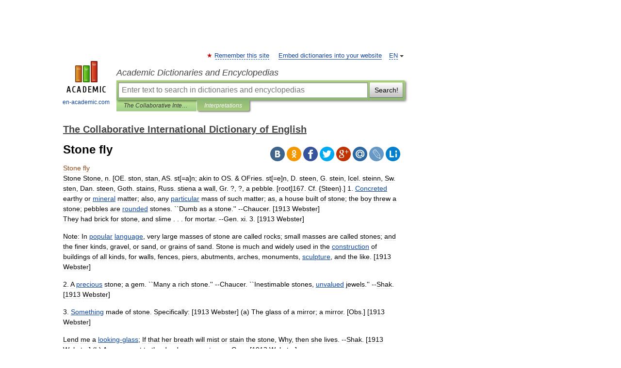

--- FILE ---
content_type: text/html; charset=UTF-8
request_url: https://cide.en-academic.com/dic.nsf/cide/168996/stone
body_size: 12797
content:
<!DOCTYPE html>
<html lang="en">
<head>


	<meta http-equiv="Content-Type" content="text/html; charset=utf-8" />
	<title>Stone fly</title>
	<meta name="Description" content="Stone Stone, n. [OE. ston, stan, AS. st[=a]n; akin to OS. &amp; OFries. st[=e]n, D. steen, G. stein, Icel. steinn, Sw. sten, Dan. steen, Goth. stains, Russ. stiena a wall, Gr. ?, ?, a pebble. [root]167. Cf. {Steen}.] 1. Concreted earthy or mineral&amp;#8230;" />
	<!-- type: desktop C: ru  -->
	<meta name="Keywords" content="Stone fly" />

 
	<!--[if IE]>
	<meta http-equiv="cleartype" content="on" />
	<meta http-equiv="msthemecompatible" content="no"/>
	<![endif]-->

	<meta name="viewport" content="width=device-width, initial-scale=1, minimum-scale=1">

	
	<meta name="rating" content="mature" />
    <meta http-equiv='x-dns-prefetch-control' content='on'>
    <link rel="dns-prefetch" href="https://ajax.googleapis.com">
    <link rel="dns-prefetch" href="https://www.googletagservices.com">
    <link rel="dns-prefetch" href="https://www.google-analytics.com">
    <link rel="dns-prefetch" href="https://pagead2.googlesyndication.com">
    <link rel="dns-prefetch" href="https://ajax.googleapis.com">
    <link rel="dns-prefetch" href="https://an.yandex.ru">
    <link rel="dns-prefetch" href="https://mc.yandex.ru">

    <link rel="preload" href="/images/Logo_en.png"   as="image" >
    <link rel="preload" href="/images/Logo_h_en.png" as="image" >

	<meta property="og:title" content="Stone fly" />
	<meta property="og:type" content="article" />
	<meta property="og:url" content="https://cide.en-academic.com/168996/Stone" />
	<meta property="og:image" content="https://en-academic.com/images/Logo_social_en.png?3" />
	<meta property="og:description" content="Stone Stone, n. [OE. ston, stan, AS. st[=a]n; akin to OS. &amp; OFries. st[=e]n, D. steen, G. stein, Icel. steinn, Sw. sten, Dan. steen, Goth. stains, Russ. stiena a wall, Gr. ?, ?, a pebble. [root]167. Cf. {Steen}.] 1. Concreted earthy or mineral&amp;#8230;" />
	<meta property="og:site_name" content="Academic Dictionaries and Encyclopedias" />
	<link rel="search" type="application/opensearchdescription+xml" title="Academic Dictionaries and Encyclopedias" href="//cide.en-academic.com/dicsearch.xml" />
	<meta name="ROBOTS" content="ALL" />
	<link rel="next" href="https://cide.en-academic.com/168997/Stone" />
	<link rel="prev" href="https://cide.en-academic.com/168995/Stone" />
	<link rel="TOC" href="https://cide.en-academic.com/" />
	<link rel="index" href="https://cide.en-academic.com/" />
	<link rel="contents" href="https://cide.en-academic.com/" />
	<link rel="canonical" href="https://cide.en-academic.com/168996/Stone" />

<!-- d/t desktop  -->

<!-- script async="async" src="https://www.googletagservices.com/tag/js/gpt.js"></script  -->
<script async="async" src="https://securepubads.g.doubleclick.net/tag/js/gpt.js"></script>

<script async type="text/javascript" src="//s.luxcdn.com/t/229742/360_light.js"></script>





<!-- +++++ ab_flag=1 fa_flag=2 +++++ -->

<style type="text/css">
div.hidden,#sharemenu,div.autosuggest,#contextmenu,#ad_top,#ad_bottom,#ad_right,#ad_top2,#restrictions,#footer ul + div,#TerminsNavigationBar,#top-menu,#lang,#search-tabs,#search-box .translate-lang,#translate-arrow,#dic-query,#logo img.h,#t-direction-head,#langbar,.smm{display:none}p,ul{list-style-type:none;margin:0 0 15px}ul li{margin-bottom:6px}.content ul{list-style-type:disc}*{padding:0;margin:0}html,body{height:100%}body{padding:0;margin:0;color:#000;font:14px Helvetica,Arial,Tahoma,sans-serif;background:#fff;line-height:1.5em}a{color:#0d44a0;text-decoration:none}h1{font-size:24px;margin:0 0 18px}h2{font-size:20px;margin:0 0 14px}h3{font-size:16px;margin:0 0 10px}h1 a,h2 a{color:#454545!important}#page{margin:0 auto}#page{min-height:100%;position:relative;padding-top:105px}#page{width:720px;padding-right:330px}* html #page{height:100%}#header{position:relative;height:122px}#logo{float:left;margin-top:21px;width:125px}#logo a.img{width:90px;margin:0 0 0 16px}#logo a.img.logo-en{margin-left:13px}#logo a{display:block;font-size:12px;text-align:center;word-break:break-all}#site-title{padding-top:35px;margin:0 0 5px 135px}#site-title a{color:#000;font-size:18px;font-style:italic;display:block;font-weight:400}#search-box{margin-left:135px;border-top-right-radius:3px;border-bottom-right-radius:3px;padding:4px;position:relative;background:#abcf7e;min-height:33px}#search-box.dic{background:#896744}#search-box table{border-spacing:0;border-collapse:collapse;width:100%}#search-box table td{padding:0;vertical-align:middle}#search-box table td:first-child{padding-right:3px}#search-box table td:last-child{width:1px}#search-query,#dic-query,.translate-lang{padding:6px;font-size:16px;height:18px;border:1px solid #949494;width:100%;box-sizing:border-box;height:32px;float:none;margin:0;background:white;float:left;border-radius:0!important}#search-button{width:70px;height:32px;text-align:center;border:1px solid #7a8e69;border-radius:3px;background:#e0e0e0}#search-tabs{display:block;margin:0 15px 0 135px;padding:0;list-style-type:none}#search-tabs li{float:left;min-width:70px;max-width:140px;padding:0 15px;height:23px;line-height:23px;background:#bde693;text-align:center;margin-right:1px}#search-box.dic + #search-tabs li{background:#C9A784}#search-tabs li:last-child{border-bottom-right-radius:3px}#search-tabs li a{color:#353535;font-style:italic;font-size:12px;display:block;white-space:nowrap;text-overflow:ellipsis;overflow:hidden}#search-tabs li.active{height:22px;line-height:23px;position:relative;background:#abcf7e;border-bottom-left-radius:3px;border-bottom-right-radius:3px}#search-box.dic + #search-tabs li.active{background:#896744}#search-tabs li.active a{color:white}#content{clear:both;margin:30px 0;padding-left:15px}#content a{text-decoration:underline}#content .breadcrumb{margin-bottom:20px}#search_sublinks,#search_links{margin-bottom:8px;margin-left:-8px}#search_sublinks a,#search_links a{padding:3px 8px 1px;border-radius:2px}#search_sublinks a.active,#search_links a.active{color:#000 !important;background:#bde693;text-decoration:none!important}.term{color:saddlebrown}@media(max-width:767px){.hideForMobile{display:none}#header{height:auto}#page{padding:5px;width:auto}#logo{float:none;width:144px;text-align:left;margin:0;padding-top:5px}#logo a{height:44px;overflow:hidden;text-align:left}#logo img.h{display:initial;width:144px;height:44px}#logo img.v{display:none}#site-title{padding:0;margin:10px 0 5px}#search-box,#search-tabs{clear:both;margin:0;width:auto;padding:4px}#search-box.translate #search-query{width:100%;margin-bottom:4px}#search-box.translate #td-search{overflow:visible;display:table-cell}ul#search-tabs{white-space:nowrap;margin-top:5px;overflow-x:auto;overflow-y:hidden}ul#search-tabs li,ul#search-tabs li.active{background:none!important;box-shadow:none;min-width:0;padding:0 5px;float:none;display:inline-block}ul#search-tabs li a{border-bottom:1px dashed green;font-style:normal;color:green;font-size:16px}ul#search-tabs li.active a{color:black;border-bottom-color:white;font-weight:700}ul#search-tabs li a:hover,ul#search-tabs li.active a:hover{color:black}#content{margin:15px 0}.h250{height:280px;max-height:280px;overflow:hidden;margin:25px 0 25px 0}
}</style>

	<link rel="shortcut icon" href="https://en-academic.com/favicon.ico" type="image/x-icon" sizes="16x16" />
	<link rel="shortcut icon" href="https://en-academic.com/images/icon.ico" type="image/x-icon" sizes="32x32" />
    <link rel="shortcut icon" href="https://en-academic.com/images/icon.ico" type="image/x-icon" sizes="48x48" />
    
    <link rel="icon" type="image/png" sizes="16x16" href="/images/Logo_16x16_transparent.png" />
    <link rel="icon" type="image/png" sizes="32x32" href="/images/Logo_32x32_transparent.png" />
    <link rel="icon" type="image/png" sizes="48x48" href="/images/Logo_48x48_transparent.png" />
    <link rel="icon" type="image/png" sizes="64x64" href="/images/Logo_64x64_transparent.png" />
    <link rel="icon" type="image/png" sizes="128x128" href="/images/Logo_128x128_transparent.png" />

    <link rel="apple-touch-icon" sizes="57x57"   href="/images/apple-touch-icon-57x57.png" />
    <link rel="apple-touch-icon" sizes="60x60"   href="/images/apple-touch-icon-60x60.png" />
    <link rel="apple-touch-icon" sizes="72x72"   href="/images/apple-touch-icon-72x72.png" />
    <link rel="apple-touch-icon" sizes="76x76"   href="/images/apple-touch-icon-76x76.png" />
    <link rel="apple-touch-icon" sizes="114x114" href="/images/apple-touch-icon-114x114.png" />
    <link rel="apple-touch-icon" sizes="120x120" href="/images/apple-touch-icon-120x120.png" />
  
    <!-- link rel="mask-icon" href="/images/safari-pinned-tab.svg" color="#5bbad5" -->
    <meta name="msapplication-TileColor" content="#00aba9" />
    <meta name="msapplication-config" content="/images/browserconfig.xml" />
    <meta name="theme-color" content="#ffffff" />

    <meta name="apple-mobile-web-app-capable" content="yes" />
    <meta name="apple-mobile-web-app-status-bar-style" content="black /">


<script type="text/javascript">
  (function(i,s,o,g,r,a,m){i['GoogleAnalyticsObject']=r;i[r]=i[r]||function(){
  (i[r].q=i[r].q||[]).push(arguments)},i[r].l=1*new Date();a=s.createElement(o),
  m=s.getElementsByTagName(o)[0];a.async=1;a.src=g;m.parentNode.insertBefore(a,m)
  })(window,document,'script','//www.google-analytics.com/analytics.js','ga');

  ga('create', 'UA-2754246-1', 'auto');
  ga('require', 'displayfeatures');

  ga('set', 'dimension1', 'Общая информация');
  ga('set', 'dimension2', 'article');
  ga('set', 'dimension3', '0');

  ga('send', 'pageview');

</script>


<script type="text/javascript">
	if(typeof(console) == 'undefined' ) console = {};
	if(typeof(console.log) == 'undefined' ) console.log = function(){};
	if(typeof(console.warn) == 'undefined' ) console.warn = function(){};
	if(typeof(console.error) == 'undefined' ) console.error = function(){};
	if(typeof(console.time) == 'undefined' ) console.time = function(){};
	if(typeof(console.timeEnd) == 'undefined' ) console.timeEnd = function(){};
	Academic = {};
	Academic.sUserLanguage = 'en';
	Academic.sDomainURL = 'https://cide.en-academic.com/';
	Academic.sMainDomainURL = '//dic.academic.ru/';
	Academic.sTranslateDomainURL = '//translate.en-academic.com/';
	Academic.deviceType = 'desktop';
		Academic.sDictionaryId = 'cide';
		Academic.Lang = {};
	Academic.Lang.sTermNotFound = 'The term wasn\'t found'; 
</script>


<!--  Вариокуб -->
<script type="text/javascript">
    (function(e, x, pe, r, i, me, nt){
    e[i]=e[i]||function(){(e[i].a=e[i].a||[]).push(arguments)},
    me=x.createElement(pe),me.async=1,me.src=r,nt=x.getElementsByTagName(pe)[0],me.addEventListener("error",function(){function cb(t){t=t[t.length-1],"function"==typeof t&&t({flags:{}})};Array.isArray(e[i].a)&&e[i].a.forEach(cb);e[i]=function(){cb(arguments)}}),nt.parentNode.insertBefore(me,nt)})
    (window, document, "script", "https://abt.s3.yandex.net/expjs/latest/exp.js", "ymab");

    ymab("metrika.70309897", "init"/*, {clientFeatures}, {callback}*/);
    ymab("metrika.70309897", "setConfig", {enableSetYmUid: true});
</script>





</head>
<body>

<div id="ad_top">
<!-- top bnr -->
<div class="banner" style="max-height: 90px; overflow: hidden; display: inline-block;">


<div class="EAC_ATF_970"></div>

</div> <!-- top banner  -->




</div>
	<div id="page"  >








			<div id="header">
				<div id="logo">
					<a href="//en-academic.com">
						<img src="//en-academic.com/images/Logo_en.png" class="v" alt="en-academic.com" width="88" height="68" />
						<img src="//en-academic.com/images/Logo_h_en.png" class="h" alt="en-academic.com" width="144" height="44" />
						<br />
						en-academic.com					</a>
				</div>
					<ul id="top-menu">
						<li id="lang">
							<a href="#" class="link">EN</a>

							<ul id="lang-menu">

							<li><a href="//dic.academic.ru">RU</a></li>
<li><a href="//de-academic.com">DE</a></li>
<li><a href="//es-academic.com">ES</a></li>
<li><a href="//fr-academic.com">FR</a></li>
							</ul>
						</li>
						<!--li><a class="android" href="//dic.academic.ru/android.php">Android версия</a></li-->
						<!--li><a class="apple" href="//dic.academic.ru/apple.php">iPhone/iPad версия</a></li-->
						<li><a class="add-fav link" href="#" onClick="add_favorite(this);">Remember this site</a></li>
						<li><a href="//partners.academic.ru/partner_proposal.php" target="_blank">Embed dictionaries into your website</a></li>
						<!--li><a href="#">Forum</a></li-->
					</ul>
					<h2 id="site-title">
						<a href="//en-academic.com">Academic Dictionaries and Encyclopedias</a>
					</h2>

					<div id="search-box">
						<form action="/searchall.php" method="get" name="formSearch">

<table><tr><td id="td-search">

							<input type="text" name="SWord" id="search-query" required
							value=""
							title="Enter text to search in dictionaries and encyclopedias" placeholder="Enter text to search in dictionaries and encyclopedias"
							autocomplete="off">


<div class="translate-lang">
	<select name="from" id="translateFrom">
				<option value="xx">Все языки</option><option value="ru">Русский</option><option value="en" selected>Английский</option><option value="fr">Французский</option><option value="de">Немецкий</option><option value="es">Испанский</option><option disabled>────────</option><option value="gw">Alsatian</option><option value="al">Altaic</option><option value="ar">Arabic</option><option value="an">Aragonese</option><option value="hy">Armenian</option><option value="rp">Aromanian</option><option value="at">Asturian</option><option value="ay">Aymara</option><option value="az">Azerbaijani</option><option value="bb">Bagobo</option><option value="ba">Bashkir</option><option value="eu">Basque</option><option value="be">Belarusian</option><option value="bg">Bulgarian</option><option value="bu">Buryat</option><option value="ca">Catalan</option><option value="ce">Chechen</option><option value="ck">Cherokee</option><option value="cn">Cheyenne</option><option value="zh">Chinese</option><option value="cv">Chuvash</option><option value="ke">Circassian</option><option value="cr">Cree</option><option value="ct">Crimean Tatar language</option><option value="hr">Croatian</option><option value="cs">Czech</option><option value="da">Danish</option><option value="dl">Dolgan</option><option value="nl">Dutch</option><option value="mv">Erzya</option><option value="eo">Esperanto</option><option value="et">Estonian</option><option value="ev">Evenki</option><option value="fo">Faroese</option><option value="fi">Finnish</option><option value="ka">Georgian</option><option value="el">Greek</option><option value="gn">Guaraní</option><option value="ht">Haitian</option><option value="he">Hebrew</option><option value="hi">Hindi</option><option value="hs">Hornjoserbska</option><option value="hu">Hungarian</option><option value="is">Icelandic</option><option value="uu">Idioma urrumano</option><option value="id">Indonesian</option><option value="in">Ingush</option><option value="ik">Inupiaq</option><option value="ga">Irish</option><option value="it">Italian</option><option value="ja">Japanese</option><option value="kb">Kabyle</option><option value="kc">Karachay</option><option value="kk">Kazakh</option><option value="km">Khmer</option><option value="go">Klingon</option><option value="mm">Komi</option><option value="kv">Komi</option><option value="ko">Korean</option><option value="kp">Kumyk</option><option value="ku">Kurdish</option><option value="ky">Kyrgyz</option><option value="ld">Ladino</option><option value="la">Latin</option><option value="lv">Latvian</option><option value="ln">Lingala</option><option value="lt">Lithuanian</option><option value="jb">Lojban</option><option value="lb">Luxembourgish</option><option value="mk">Macedonian</option><option value="ms">Malay</option><option value="ma">Manchu</option><option value="mi">Māori</option><option value="mj">Mari</option><option value="mu">Maya</option><option value="mf">Moksha</option><option value="mn">Mongolian</option><option value="mc">Mycenaean</option><option value="nu">Nahuatl</option><option value="og">Nogai</option><option value="se">Northern Sami</option><option value="no">Norwegian</option><option value="cu">Old Church Slavonic</option><option value="pr">Old Russian</option><option value="oa">Orok</option><option value="os">Ossetian</option><option value="ot">Ottoman Turkish</option><option value="pi">Pāli</option><option value="pa">Panjabi</option><option value="pm">Papiamento</option><option value="fa">Persian</option><option value="pl">Polish</option><option value="pt">Portuguese</option><option value="qu">Quechua</option><option value="qy">Quenya</option><option value="ro">Romanian, Moldavian</option><option value="sa">Sanskrit</option><option value="gd">Scottish Gaelic</option><option value="sr">Serbian</option><option value="cj">Shor</option><option value="sz">Silesian</option><option value="sk">Slovak</option><option value="sl">Slovene</option><option value="sx">Sumerian</option><option value="sw">Swahili</option><option value="sv">Swedish</option><option value="tl">Tagalog</option><option value="tg">Tajik</option><option value="tt">Tatar</option><option value="th">Thai</option><option value="bo">Tibetan Standard</option><option value="tf">Tofalar</option><option value="tr">Turkish</option><option value="tk">Turkmen</option><option value="tv">Tuvan</option><option value="tw">Twi</option><option value="ud">Udmurt</option><option value="ug">Uighur</option><option value="uk">Ukrainian</option><option value="ur">Urdu</option><option value="uz">Uzbek</option><option value="vp">Veps</option><option value="vi">Vietnamese</option><option value="wr">Waray</option><option value="cy">Welsh</option><option value="sh">Yakut</option><option value="yi">Yiddish</option><option value="yo">Yoruba</option><option value="ya">Yupik</option>	</select>
</div>
<div id="translate-arrow"><a>&nbsp;</a></div>
<div class="translate-lang">
	<select name="to" id="translateOf">
				<option value="xx" selected>Все языки</option><option value="ru">Русский</option><option value="en">Английский</option><option value="fr">Французский</option><option value="de">Немецкий</option><option value="es">Испанский</option><option disabled>────────</option><option value="af">Afrikaans</option><option value="sq">Albanian</option><option value="ar">Arabic</option><option value="hy">Armenian</option><option value="az">Azerbaijani</option><option value="eu">Basque</option><option value="bg">Bulgarian</option><option value="ca">Catalan</option><option value="ch">Chamorro</option><option value="ck">Cherokee</option><option value="zh">Chinese</option><option value="cv">Chuvash</option><option value="hr">Croatian</option><option value="cs">Czech</option><option value="da">Danish</option><option value="nl">Dutch</option><option value="mv">Erzya</option><option value="et">Estonian</option><option value="fo">Faroese</option><option value="fi">Finnish</option><option value="ka">Georgian</option><option value="el">Greek</option><option value="ht">Haitian</option><option value="he">Hebrew</option><option value="hi">Hindi</option><option value="hu">Hungarian</option><option value="is">Icelandic</option><option value="id">Indonesian</option><option value="ga">Irish</option><option value="it">Italian</option><option value="ja">Japanese</option><option value="kk">Kazakh</option><option value="go">Klingon</option><option value="ko">Korean</option><option value="ku">Kurdish</option><option value="la">Latin</option><option value="lv">Latvian</option><option value="lt">Lithuanian</option><option value="mk">Macedonian</option><option value="ms">Malay</option><option value="mt">Maltese</option><option value="mi">Māori</option><option value="mj">Mari</option><option value="mf">Moksha</option><option value="mn">Mongolian</option><option value="no">Norwegian</option><option value="cu">Old Church Slavonic</option><option value="pr">Old Russian</option><option value="pi">Pāli</option><option value="pm">Papiamento</option><option value="fa">Persian</option><option value="pl">Polish</option><option value="pt">Portuguese</option><option value="qy">Quenya</option><option value="ro">Romanian, Moldavian</option><option value="sr">Serbian</option><option value="sk">Slovak</option><option value="sl">Slovene</option><option value="sw">Swahili</option><option value="sv">Swedish</option><option value="tl">Tagalog</option><option value="ta">Tamil</option><option value="tt">Tatar</option><option value="th">Thai</option><option value="tr">Turkish</option><option value="ud">Udmurt</option><option value="ug">Uighur</option><option value="uk">Ukrainian</option><option value="ur">Urdu</option><option value="vi">Vietnamese</option><option value="yo">Yoruba</option>	</select>
</div>
<input type="hidden" name="did" id="did-field" value="cide" />
<input type="hidden" id="search-type" name="stype" value="" />

</td><td>

							<button id="search-button">Search!</button>

</td></tr></table>

						</form>

						<input type="text" name="dic_query" id="dic-query"
						title="interactive contents" placeholder="interactive contents"
						autocomplete="off" >


					</div>
				  <ul id="search-tabs">
    <li data-search-type="-1" id="thisdic" ><a href="#" onclick="return false;">The Collaborative International Dictionary of English</a></li>
    <li data-search-type="0" id="interpretations" class="active"><a href="#" onclick="return false;">Interpretations</a></li>
  </ul>
				</div>

	
<div id="ad_top2"></div>	
			<div id="content">

  
  				<div itemscope itemtype="http://data-vocabulary.org/Breadcrumb" style="clear: both;">
  				<h2 class="breadcrumb"><a href="/" itemprop="url"><span itemprop="title">The Collaborative International Dictionary of English</span></a>
  				</h2>
  				</div>
  				<div class="content" id="selectable-content">
  					<div class="title" id="TerminTitle"> <!-- ID нужен для того, чтобы спозиционировать Pluso -->
  						<h1>Stone fly</h1>
  
  </div><div id="search_links">  					</div>
  
  <ul class="smm">
  <li class="vk"><a onClick="share('vk'); return false;" href="#"></a></li>
  <li class="ok"><a onClick="share('ok'); return false;" href="#"></a></li>
  <li class="fb"><a onClick="share('fb'); return false;" href="#"></a></li>
  <li class="tw"><a onClick="share('tw'); return false;" href="#"></a></li>
  <li class="gplus"><a onClick="share('g+'); return false;" href="#"></a></li>
  <li class="mailru"><a onClick="share('mail.ru'); return false;" href="#"></a></li>
  <li class="lj"><a onClick="share('lj'); return false;" href="#"></a></li>
  <li class="li"><a onClick="share('li'); return false;" href="#"></a></li>
</ul>
<div id="article"><dl>
<div itemscope itemtype="http://webmaster.yandex.ru/vocabularies/enc-article.xml">

               <dt itemprop="title" class="term" lang="en">Stone fly</dt>

               <dd itemprop="content" class="descript" lang="en">Stone Stone, n. [OE. ston, stan, AS. st[=a]n; akin to OS. &
   OFries. st[=e]n, D. steen, G. stein, Icel. steinn, Sw. sten,
   Dan. steen, Goth. stains, Russ. stiena a wall, Gr. ?, ?, a
   pebble. [root]167. Cf. {Steen}.]
   1. <a href="/dic.nsf/cide/37359/Concreted">Concreted</a> earthy or <a href="/dic.nsf/cide/111534/mineral">mineral</a> matter; also, any <a href="/dic.nsf/cide/128169/particular">particular</a>
      mass of such matter; as, a house built of stone; the boy
      threw a stone; pebbles are <a href="/dic.nsf/cide/151114/rounded">rounded</a> stones. ``Dumb as a
      stone.'' --Chaucer.
      [1913 Webster]<br><p>            They had brick for stone, and slime . . . for
            mortar.                               --Gen. xi. 3.
      [1913 Webster]<br><p>   Note: In <a href="/dic.nsf/cide/136421/popular">popular</a> <a href="/dic.nsf/cide/98883/language">language</a>, very large masses of stone are
         called rocks; small masses are called stones; and the
         finer kinds, gravel, or sand, or grains of sand. Stone
         is much and widely used in the <a href="/dic.nsf/cide/38520/construction">construction</a> of
         buildings of all kinds, for walls, fences, piers,
         abutments, arches, monuments, <a href="/dic.nsf/cide/155520/sculpture">sculpture</a>, and the like.
         [1913 Webster]<br><p>   2. A <a href="/dic.nsf/cide/137758/precious">precious</a> stone; a gem. ``Many a rich stone.'' --Chaucer.
      ``Inestimable stones, <a href="/dic.nsf/cide/190239/unvalued">unvalued</a> jewels.'' --Shak.
      [1913 Webster]<br><p>   3. <a href="/dic.nsf/cide/163905/Something">Something</a> made of stone. Specifically: 
      [1913 Webster]
      (a) The glass of a mirror; a mirror. [Obs.]
          [1913 Webster]<br><p>                Lend me a <a href="/dic.nsf/cide/103621/looking">looking-glass</a>;
                If that her breath will mist or stain the stone,
                Why, then she lives.              --Shak.
          [1913 Webster]
      (b) A monument to the dead; a <a href="/dic.nsf/cide/76686/gravestone">gravestone</a>. --Gray.
          [1913 Webster]<br><p>                Should some <a href="/dic.nsf/cide/146936/relenting">relenting</a> eye
                Glance on the where our cold relics lie. --Pope.
          [1913 Webster]<br><p>   4. (Med.) A <a href="/dic.nsf/cide/25856/calculous">calculous</a> <a href="/dic.nsf/cide/37363/concretion">concretion</a>, <a href="/dic.nsf/cide/60824/especially">especially</a> one in the
      <a href="/dic.nsf/cide/96804/kidneys">kidneys</a> or <a href="/dic.nsf/cide/18977/bladder">bladder</a>; the <a href="/dic.nsf/cide/50957/disease">disease</a> <a href="/dic.nsf/cide/10043/arising">arising</a> from a <a href="/dic.nsf/cide/25857/calculus">calculus</a>.
      [1913 Webster]<br><p>   5. One of the testes; a <a href="/dic.nsf/cide/176495/testicle">testicle</a>. --Shak.
      [1913 Webster]<br><p>   6. (Bot.) The hard <a href="/dic.nsf/cide/58547/endocarp">endocarp</a> of drupes; as, the stone of a
      cherry or peach. See Illust. of {Endocarp}.
      [1913 Webster]<br><p>   7. A weight which <a href="/dic.nsf/cide/100368/legally">legally</a> is <a href="/dic.nsf/cide/69707/fourteen">fourteen</a> pounds, but in <a href="/dic.nsf/cide/137440/practice">practice</a>
      varies with the <a href="/dic.nsf/cide/10560/article">article</a> <a href="/dic.nsf/cide/195924/weighed">weighed</a>. [Eng.]
      [1913 Webster]<br><p>   Note: The stone of butchers' meat or fish is <a href="/dic.nsf/cide/145332/reckoned">reckoned</a> at 8
         lbs.; of cheese, 16 lbs.; of hemp, 32 lbs.; of glass, 5
         lbs.
         [1913 Webster]<br><p>   8. Fig.: Symbol of <a href="/dic.nsf/cide/79843/hardness">hardness</a> and <a href="/dic.nsf/cide/91492/insensibility">insensibility</a>; <a href="/dic.nsf/cide/183383/torpidness">torpidness</a>;
      insensibility; as, a heart of stone.
      [1913 Webster]<br><p>            I have not yet forgot myself to stone. --Pope.
      [1913 Webster]<br><p>   9. (Print.) A stand or table with a smooth, flat top of
      stone, <a href="/dic.nsf/cide/36468/commonly">commonly</a> marble, on which to <a href="/dic.nsf/cide/10313/arrange">arrange</a> the pages of a
      book, <a href="/dic.nsf/cide/118160/newspaper">newspaper</a>, etc., before <a href="/dic.nsf/cide/139096/printing">printing</a>; -- called also
      {imposing stone}.
      [1913 Webster]<br><p>   Note: Stone is used <a href="/dic.nsf/cide/2463/adjectively">adjectively</a> or in <a href="/dic.nsf/cide/36898/composition">composition</a> with other
         words to denote made of stone, <a href="/dic.nsf/cide/38638/containing">containing</a> a stone or
         stones, <a href="/dic.nsf/cide/58044/employed">employed</a> on stone, or, more <a href="/dic.nsf/cide/73283/generally">generally</a>, of or
         <a href="/dic.nsf/cide/130917/pertaining">pertaining</a> to stone or stones; as, <a href="/dic.nsf/cide/168997/stone">stone fruit</a>, or
         stone-fruit; stone-hammer, or <a href="/dic.nsf/cide/168999/stone">stone hammer</a>; stone
         falcon, or stone-falcon. <a href="/dic.nsf/cide/36967/Compounded">Compounded</a> with some
         adjectives it denotes a degree of <a href="/dic.nsf/cide/177127/the">the quality</a> <a href="/dic.nsf/cide/62869/expressed">expressed</a>
         by the adjective equal to that <a href="/dic.nsf/cide/136805/possessed">possessed</a> by a stone;
         as, <a href="/dic.nsf/cide/169050/stone">stone-dead</a>, <a href="/dic.nsf/cide/169029/stone">stone-blind</a>, <a href="/dic.nsf/cide/169043/stone">stone-cold</a>, <a href="/dic.nsf/cide/169067/stone">stone-still</a>,
         etc.
         [1913 Webster]<br><p>   {Atlantic stone}, ivory. [Obs.] ``Citron tables, or Atlantic
      stone.'' --Milton.<br><p>   {Bowing stone}. Same as {Cromlech}. --Encyc. Brit.<br><p>   {Meteoric stones}, stones which fall from the <a href="/dic.nsf/cide/11933/atmosphere">atmosphere</a>, as
      after the <a href="/dic.nsf/cide/62807/explosion">explosion</a> of a meteor.<br><p>   {Philosopher's stone}. See under {Philosopher}.<br><p>   {Rocking stone}. See {Rocking-stone}.<br><p>   {Stone age}, a <a href="/dic.nsf/cide/172190/supposed">supposed</a> <a href="/dic.nsf/cide/138091/prehistoric">prehistoric</a> age of the world when
      stone and bone were <a href="/dic.nsf/cide/78636/habitually">habitually</a> used as the materials for
      weapons and tools; -- called also {flint age}. The {bronze
      age} <a href="/dic.nsf/cide/171025/succeeded">succeeded</a> to this.<br><p>   {Stone bass} (Zo["o]l.), any one of <a href="/dic.nsf/cide/158229/several">several</a> <a href="/dic.nsf/cide/165058/species">species</a> of marine
      food fishes of the genus {Serranus} and allied genera, as
      {Serranus Couchii}, and {Polyprion cernium} of Europe; --
      called also {sea perch}.<br><p>   {Stone biter} (Zo["o]l.), the <a href="/dic.nsf/cide/198218/wolf">wolf fish</a>.<br><p>   {Stone boiling}, a method of boiling water or milk by
      <a href="/dic.nsf/cide/54517/dropping">dropping</a> hot stones into it, -- in use among savages.
      --Tylor.<br><p>   {Stone borer} (Zo["o]l.), any animal that bores stones;
      especially, one of <a href="/dic.nsf/cide/29917/certain">certain</a> <a href="/dic.nsf/cide/18625/bivalve">bivalve</a> mollusks which burrow
      in <a href="/dic.nsf/cide/101941/limestone">limestone</a>. See {Lithodomus}, and {Saxicava}.<br><p>   {Stone bramble} (Bot.), a <a href="/dic.nsf/cide/61480/European">European</a> <a href="/dic.nsf/cide/184066/trailing">trailing</a> species of
      bramble ({Rubus saxatilis}).<br><p>   {Stone-break}. [Cf. G. steinbrech.] (Bot.) Any plant of the
      genus {Saxifraga}; <a href="/dic.nsf/cide/153985/saxifrage">saxifrage</a>.<br><p>   {Stone bruise}, a sore spot on the bottom of the foot, from a
      bruise by a stone.<br><p>   {Stone canal}. (Zo["o]l.) Same as {Sand canal}, under {Sand}.
      <br><p>   {Stone cat} (Zo["o]l.), any one of <a href="/dic.nsf/cide/158229/several">several</a> species of small
      <a href="/dic.nsf/cide/70366/fresh">fresh-water</a> North <a href="/dic.nsf/cide/5808/American">American</a> catfishes of the genus
      {Noturus}. They have sharp <a href="/dic.nsf/cide/129167/pectoral">pectoral</a> spines with which they
      <a href="/dic.nsf/cide/90630/inflict">inflict</a> <a href="/dic.nsf/cide/126181/painful">painful</a> wounds.<br><p>   {Stone coal}, <a href="/dic.nsf/cide/79755/hard">hard coal</a>; <a href="/dic.nsf/cide/111534/mineral">mineral</a> coal; <a href="/dic.nsf/cide/7864/anthracite">anthracite</a> coal.<br><p>   {Stone coral} (Zo["o]l.), any hard <a href="/dic.nsf/cide/25763/calcareous">calcareous</a> coral.<br><p>   {Stone crab}. (Zo["o]l.)
      (a) A large crab ({Menippe mercenaria}) found on the
          <a href="/dic.nsf/cide/164475/southern">southern</a> coast of the United States and much used as
          food.
      (b) A <a href="/dic.nsf/cide/61480/European">European</a> <a href="/dic.nsf/cide/165594/spider">spider crab</a> ({Lithodes maia}).<br><p>   {Stone crawfish} (Zo["o]l.), a European crawfish ({Astacus
      torrentium}), by many writers <a href="/dic.nsf/cide/38318/considered">considered</a> only a <a href="/dic.nsf/cide/191583/variety">variety</a> of
      the common species ({A. fluviatilis}).<br><p>   {Stone curlew}. (Zo["o]l.)
      (a) A large plover found in Europe ({Edicnemus
          crepitans}). It frequents stony places. Called also
          {thick-kneed plover} or {bustard}, and {thick-knee}.
      (b) The <a href="/dic.nsf/cide/196605/whimbrel">whimbrel</a>. [Prov. Eng.]
      (c) The willet. [Local, U.S.]<br><p>   {Stone crush}. Same as {Stone bruise}, above.<br><p>   {Stone eater}. (Zo["o]l.) Same as {Stone borer}, above.<br><p>   {Stone falcon} (Zo["o]l.), the merlin.<br><p>   {Stone fern} (Bot.), a European fern ({Asplenium Ceterach})
      which grows on rocks and walls.<br><p>   {Stone fly} (Zo["o]l.), any one of many species of
      <a href="/dic.nsf/cide/140874/pseudoneuropterous">pseudoneuropterous</a> insects of the genus {Perla} and allied
      genera; a perlid. They are often used by anglers for bait.
      The larv[ae] are <a href="/dic.nsf/cide/9316/aquatic">aquatic</a>.<br><p>   {Stone fruit} (Bot.), any fruit with a stony endocarp; a
      drupe, as a peach, plum, or cherry.<br><p>   {Stone grig} (Zo["o]l.), the mud <a href="/dic.nsf/cide/98677/lamprey">lamprey</a>, or pride.<br><p>   {Stone hammer}, a hammer formed with a face at one end, and a
      thick, blunt edge, <a href="/dic.nsf/cide/127473/parallel">parallel</a> with the handle, at the other,
      -- used for <a href="/dic.nsf/cide/22214/breaking">breaking</a> stone.<br><p>   {Stone hawk} (Zo["o]l.), the merlin; -- so called from its
      habit of <a href="/dic.nsf/cide/161127/sitting">sitting</a> on bare stones.<br><p>   {Stone jar}, a jar made of <a href="/dic.nsf/cide/169068/stoneware">stoneware</a>.<br><p>   {Stone lily} (Paleon.), a fossil <a href="/dic.nsf/cide/42225/crinoid">crinoid</a>.<br><p>   {Stone lugger}. (Zo["o]l.) See {Stone roller}, below.<br><p>   {Stone marten} (Zo["o]l.), a European marten ({Mustela
      foina}) allied to the <a href="/dic.nsf/cide/133161/pine">pine marten</a>, but having a white
      throat; -- called also {beech marten}.<br><p>   {Stone mason}, a mason who works or builds in stone.<br><p>   {Stone-mortar} (Mil.), <a href="/dic.nsf/cide/187/a">a kind of</a> large mortar <a href="/dic.nsf/cide/69280/formerly">formerly</a> used
      in sieges for <a href="/dic.nsf/cide/178187/throwing">throwing</a> a mass of small stones short
      distances.<br><p>   {Stone oil}, <a href="/dic.nsf/cide/150250/rock">rock oil</a>, <a href="/dic.nsf/cide/131181/petroleum">petroleum</a>.<br><p>   {Stone parsley} (Bot.), an <a href="/dic.nsf/cide/187739/umbelliferous">umbelliferous</a> plant ({Seseli
      Labanotis}). See under {Parsley}.<br><p>   {Stone pine}. (Bot.) A <a href="/dic.nsf/cide/120263/nut">nut pine</a>. See the Note under {Pine},
      and {Pi[~n]on}.<br><p>   {Stone pit}, a quarry where stones are dug.<br><p>   {Stone pitch}, hard, <a href="/dic.nsf/cide/91672/inspissated">inspissated</a> pitch.<br><p>   {Stone plover}. (Zo["o]l.)
      (a) The European stone curlew.
      (b) Any one of <a href="/dic.nsf/cide/158229/several">several</a> species of <a href="/dic.nsf/cide/10944/Asiatic">Asiatic</a> plovers of the
          genus {Esacus}; as, the large stone plover ({E.
          recurvirostris}).
      (c) The gray or black-bellied plover. [Prov. Eng.]
      (d) The <a href="/dic.nsf/cide/149804/ringed">ringed plover</a>.
      (e) The bar-tailed godwit. [Prov. Eng.] Also <a href="/dic.nsf/cide/9048/applied">applied</a> to
          other species of <a href="/dic.nsf/cide/101945/limicoline">limicoline</a> birds.<br><p>   {Stone roller}. (Zo["o]l.)
      (a) An <a href="/dic.nsf/cide/5808/American">American</a> fresh-water fish ({Catostomus nigricans})
          of the Sucker family. Its color is <a href="/dic.nsf/cide/199733/yellowish">yellowish</a> olive,
          often with dark blotches. Called also {stone lugger},
          {stone toter}, {hog sucker}, {hog mullet}.
      (b) A common American <a href="/dic.nsf/cide/44355/cyprinoid">cyprinoid</a> fish ({Campostoma
          anomalum}); -- called also {stone lugger}.<br><p>   {Stone's cast}, or {Stone's throw}, the distance to which a
      stone may be thrown by the hand; as, they live a stone's
      throw from each other.<br><p>   {Stone snipe} (Zo["o]l.), the <a href="/dic.nsf/cide/76884/greater">greater</a> <a href="/dic.nsf/cide/199737/yellowlegs">yellowlegs</a>, or <a href="/dic.nsf/cide/175166/tattler">tattler</a>.
      [Local, U.S.]<br><p>   {Stone toter}. (Zo["o]l.)
      (a) See {Stone roller}
      (a), above.
      (b) A cyprinoid fish ({Exoglossum maxillingua}) found in
          the rivers from <a href="/dic.nsf/cide/193256/Virginia">Virginia</a> to {New York}. It has a
          <a href="/dic.nsf/cide/177992/three">three-lobed</a> lower lip; -- called also {cutlips}.<br><p>   {To leave no stone unturned}, to do <a href="/dic.nsf/cide/61721/everything">everything</a> that can be
      done; to use all <a href="/dic.nsf/cide/137427/practicable">practicable</a> means to effect an object.
      [1913 Webster]</dd>

               <br />

               <p id="TerminSourceInfo" class="src">

               <em><span itemprop="source">The Collaborative International Dictionary of English</span>.
   <span itemprop="source-date">2000</span>.</em>
 </p>
</div>
</dl>
</div>

<div style="padding:5px 0px;"> <a href="https://games.academic.ru" style="color: green; font-size: 16px; margin-right:10px"><b>Игры ⚽</b></a> <b><a title='онлайн-сервис помощи студентам' href='https://homework.academic.ru/?type_id=1'>Поможем сделать НИР</a></b></div>

  <div id="socialBar_h"></div>
  					<ul class="post-nav" id="TerminsNavigationBar">
						<li class="prev"><a href="https://cide.en-academic.com/168995/Stone" title="Stone fern">Stone fern</a></li>
						<li class="next"><a href="https://cide.en-academic.com/168997/Stone" title="Stone fruit">Stone fruit</a></li>
					</ul>
  
  					<div class="other-info">
  						<div class="holder">
							<h3 class="dictionary">Look at other dictionaries:</h3>
							<ul class="terms-list">
<li><p><strong><a href="//useful_english.en-academic.com/127378/stone_fly">stone fly</a></strong> — noun primitive winged insect with a flattened body; used as bait by fishermen; aquatic gilled larvae are carnivorous and live beneath stones • Syn: ↑stonefly, ↑plecopteran • Hypernyms: ↑insect • Member Holonyms: ↑Plecoptera, ↑orde … &nbsp; <span class="src2">Useful english dictionary</span></p></li>
<li><p><strong><a href="//mwc.en-academic.com/58890/stone">stone fly</a></strong> — noun Date: 15th century any of an order (Plecoptera) of insects with an aquatic carnivorous nymph having gills and an adult having long antennae, two pairs of membranous wings, and usually long cerci … &nbsp; <span class="src2">New Collegiate Dictionary</span></p></li>
<li><p><strong><a href="//useful_english.en-academic.com/762888/stone-fly">stone-fly</a></strong> —  … &nbsp; <span class="src2">Useful english dictionary</span></p></li>
<li><p><strong><a href="//cide.en-academic.com/168973/Stone">Stone</a></strong> — Stone, n. [OE. ston, stan, AS. st[=a]n; akin to OS. & OFries. st[=e]n, D. steen, G. stein, Icel. steinn, Sw. sten, Dan. steen, Goth. stains, Russ. stiena a wall, Gr. ?, ?, a pebble. [root]167. Cf. {Steen}.] 1. Concreted earthy or mineral matter;&#8230; … &nbsp; <span class="src2">The Collaborative International Dictionary of English</span></p></li>
<li><p><strong><a href="//cide.en-academic.com/168975/Stone">Stone age</a></strong> — Stone Stone, n. [OE. ston, stan, AS. st[=a]n; akin to OS. & OFries. st[=e]n, D. steen, G. stein, Icel. steinn, Sw. sten, Dan. steen, Goth. stains, Russ. stiena a wall, Gr. ?, ?, a pebble. [root]167. Cf. {Steen}.] 1. Concreted earthy or mineral&#8230; … &nbsp; <span class="src2">The Collaborative International Dictionary of English</span></p></li>
<li><p><strong><a href="//cide.en-academic.com/168976/Stone">Stone bass</a></strong> — Stone Stone, n. [OE. ston, stan, AS. st[=a]n; akin to OS. & OFries. st[=e]n, D. steen, G. stein, Icel. steinn, Sw. sten, Dan. steen, Goth. stains, Russ. stiena a wall, Gr. ?, ?, a pebble. [root]167. Cf. {Steen}.] 1. Concreted earthy or mineral&#8230; … &nbsp; <span class="src2">The Collaborative International Dictionary of English</span></p></li>
<li><p><strong><a href="//cide.en-academic.com/168977/Stone">Stone biter</a></strong> — Stone Stone, n. [OE. ston, stan, AS. st[=a]n; akin to OS. & OFries. st[=e]n, D. steen, G. stein, Icel. steinn, Sw. sten, Dan. steen, Goth. stains, Russ. stiena a wall, Gr. ?, ?, a pebble. [root]167. Cf. {Steen}.] 1. Concreted earthy or mineral&#8230; … &nbsp; <span class="src2">The Collaborative International Dictionary of English</span></p></li>
<li><p><strong><a href="//cide.en-academic.com/168979/Stone">Stone boiling</a></strong> — Stone Stone, n. [OE. ston, stan, AS. st[=a]n; akin to OS. & OFries. st[=e]n, D. steen, G. stein, Icel. steinn, Sw. sten, Dan. steen, Goth. stains, Russ. stiena a wall, Gr. ?, ?, a pebble. [root]167. Cf. {Steen}.] 1. Concreted earthy or mineral&#8230; … &nbsp; <span class="src2">The Collaborative International Dictionary of English</span></p></li>
<li><p><strong><a href="//cide.en-academic.com/168980/Stone">Stone borer</a></strong> — Stone Stone, n. [OE. ston, stan, AS. st[=a]n; akin to OS. & OFries. st[=e]n, D. steen, G. stein, Icel. steinn, Sw. sten, Dan. steen, Goth. stains, Russ. stiena a wall, Gr. ?, ?, a pebble. [root]167. Cf. {Steen}.] 1. Concreted earthy or mineral&#8230; … &nbsp; <span class="src2">The Collaborative International Dictionary of English</span></p></li>
<li><p><strong><a href="//cide.en-academic.com/168981/Stone">Stone bramble</a></strong> — Stone Stone, n. [OE. ston, stan, AS. st[=a]n; akin to OS. & OFries. st[=e]n, D. steen, G. stein, Icel. steinn, Sw. sten, Dan. steen, Goth. stains, Russ. stiena a wall, Gr. ?, ?, a pebble. [root]167. Cf. {Steen}.] 1. Concreted earthy or mineral&#8230; … &nbsp; <span class="src2">The Collaborative International Dictionary of English</span></p></li>
							</ul>
						</div>
	</div>
					</div>



			</div>
  
<div id="ad_bottom">

</div>

	<div id="footer">
		<div id="liveinternet">
            <!--LiveInternet counter--><a href="https://www.liveinternet.ru/click;academic"
            target="_blank"><img id="licntC2FD" width="31" height="31" style="border:0" 
            title="LiveInternet"
            src="[data-uri]"
            alt=""/></a><script>(function(d,s){d.getElementById("licntC2FD").src=
            "https://counter.yadro.ru/hit;academic?t44.6;r"+escape(d.referrer)+
            ((typeof(s)=="undefined")?"":";s"+s.width+"*"+s.height+"*"+
            (s.colorDepth?s.colorDepth:s.pixelDepth))+";u"+escape(d.URL)+
            ";h"+escape(d.title.substring(0,150))+";"+Math.random()})
            (document,screen)</script><!--/LiveInternet-->
		</div>


      <div id="restrictions">18+</div>


				&copy; Academic, 2000-2026
<ul>
			<li>
				Contact us:
				<a id="m_s" href="#">Technical Support</a>,
				<a id="m_a" href="#">Advertising</a>
			</li>
</ul>
<div>


			<a href="//partners.academic.ru/partner_proposal.php">Dictionaries export</a>, created on PHP, <div class="img joom"></div> Joomla, <div class="img drp"></div> Drupal, <div class="img wp"></div> WordPress, MODx.
</div>

	</div>


		<div id="contextmenu">
		<ul id="context-actions">
		  <li><a data-in="masha">Mark and share</a></li>
		  <li class="separator"></li>
		  <!--li><a data-in="dic">Look up in the dictionary</a></li-->
		  <!--li><a data-in="synonyms">Browse synonyms</a></li-->
		  <li><a data-in="academic">Search through all dictionaries</a></li>
		  <li><a data-in="translate">Translate…</a></li>
		  <li><a data-in="internet">Search Internet</a></li>
		  <!--li><a data-in="category">Search in the same category</a></li-->
		</ul>
		<ul id="context-suggestions">
		</ul>
		</div>

		<div id="sharemenu" style="top: 1075px; left: 240px;">
			<h3>Share the article and excerpts</h3>
			<ul class="smm">
  <li class="vk"><a onClick="share('vk'); return false;" href="#"></a></li>
  <li class="ok"><a onClick="share('ok'); return false;" href="#"></a></li>
  <li class="fb"><a onClick="share('fb'); return false;" href="#"></a></li>
  <li class="tw"><a onClick="share('tw'); return false;" href="#"></a></li>
  <li class="gplus"><a onClick="share('g+'); return false;" href="#"></a></li>
  <li class="mailru"><a onClick="share('mail.ru'); return false;" href="#"></a></li>
  <li class="lj"><a onClick="share('lj'); return false;" href="#"></a></li>
  <li class="li"><a onClick="share('li'); return false;" href="#"></a></li>
</ul>
			<div id="share-basement">
				<h5>Direct link</h5>
				<a href="" id="share-directlink">
					…
				</a>
				<small>
					Do a right-click on the link above<br/>and select “Copy&nbsp;Link”				</small>
			</div>
		</div>

	

	<script async src="/js/academic.min.js?150324" type="text/javascript"></script>



<div id="ad_right">
<div class="banner">
  <div class="EAC_ATFR_300n"></div>
</div>
<div class="banner sticky">
  <div class="EAC_MIDR_300c"></div>
</div>

</div>


</div>


<!-- /59581491/bottom -->
<div id='div-gpt-ad-bottom'>
<script>
googletag.cmd.push(function() { googletag.display('div-gpt-ad-bottom'); });
</script>
</div>
<div id='div-gpt-ad-4fullscreen'>
</div>


<br/><br/><br/><br/>

<!-- Yandex.Metrika counter -->
<script type="text/javascript" >
   (function(m,e,t,r,i,k,a){m[i]=m[i]||function(){(m[i].a=m[i].a||[]).push(arguments)};
   m[i].l=1*new Date();k=e.createElement(t),a=e.getElementsByTagName(t)[0],k.async=1,k.src=r,a.parentNode.insertBefore(k,a)})
   (window, document, "script", "https://mc.yandex.ru/metrika/tag.js", "ym");

   ym(70309897, "init", {
        clickmap:false,
        trackLinks:true,
        accurateTrackBounce:false
   });
</script>
<noscript><div><img src="https://mc.yandex.ru/watch/70309897" style="position:absolute; left:-9999px;" alt="" /></div></noscript>
<!-- /Yandex.Metrika counter -->


<!-- Begin comScore Tag -->
<script>
  var _comscore = _comscore || [];
  _comscore.push({ c1: "2", c2: "23600742" });
  (function() {
    var s = document.createElement("script"), el = document.getElementsByTagName("script")[0]; s.async = true;
    s.src = (document.location.protocol == "https:" ? "https://sb" : "http://b") + ".scorecardresearch.com/beacon.js";
    el.parentNode.insertBefore(s, el);
  })();
</script>
<noscript>
  <img src="//b.scorecardresearch.com/p?c1=2&c2=23600742&cv=2.0&cj=1" />
</noscript>
<!-- End comScore Tag -->



<div caramel-id="01k4wbmcw0vn3zh2n00vneqp8r"></div>
<div caramel-id="01k3jtbnx5ebg6w8mve2y43mp2"></div>



<br><br><br><br><br>
<br><br><br><br><br>
</body>
  <link rel="stylesheet" href="/css/academic_v2.css?20210501a" type="text/css" />
  <link rel="stylesheet" href="/css/mobile-menu.css?20190810" type="text/css" />

    

</html>

